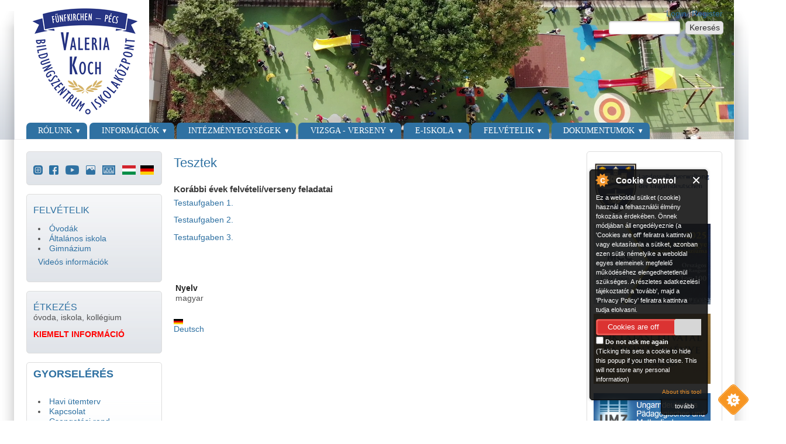

--- FILE ---
content_type: text/html; charset=utf-8
request_url: https://www.kvi-pecs.hu/hu/node/16
body_size: 552851
content:
<!DOCTYPE html>
<!--[if IEMobile 7]><html class="iem7"  lang="hu" dir="ltr"><![endif]-->
<!--[if lte IE 6]><html class="lt-ie9 lt-ie8 lt-ie7"  lang="hu" dir="ltr"><![endif]-->
<!--[if (IE 7)&(!IEMobile)]><html class="lt-ie9 lt-ie8"  lang="hu" dir="ltr"><![endif]-->
<!--[if IE 8]><html class="lt-ie9"  lang="hu" dir="ltr"><![endif]-->
<!--[if (gte IE 9)|(gt IEMobile 7)]><!--><html lang="hu" dir="ltr" prefix="content: http://purl.org/rss/1.0/modules/content/ dc: http://purl.org/dc/terms/ foaf: http://xmlns.com/foaf/0.1/ og: http://ogp.me/ns# rdfs: http://www.w3.org/2000/01/rdf-schema# sioc: http://rdfs.org/sioc/ns# sioct: http://rdfs.org/sioc/types# skos: http://www.w3.org/2004/02/skos/core# xsd: http://www.w3.org/2001/XMLSchema#"><!--<![endif]-->

<head>
<title>Tesztek | Koch Valéria Iskolaközpont</title>
<meta name="HandheldFriendly" content="true" />
<meta name="viewport" content="width=device-width, initial-scale=1" />
<meta name="MobileOptimized" content="width" />
<meta http-equiv="Content-Type" content="text/html; charset=utf-8" />
<link rel="canonical" href="/hu/node/16" />
<link rel="shortlink" href="/hu/node/16" />
<link rel="shortcut icon" href="https://www.kvi-pecs.hu/sites/all/themes/zeropoint/kvi.png" />
      <link rel="stylesheet" media="screen" href="/sites/all/themes/zeropoint/_custom/headerimg/rotate.php?1768875816" />
  <style media="all">
@import url("https://www.kvi-pecs.hu/sites/all/themes/zeropoint/css/drupal/drupal-system-min.css?ry3e8n");
</style>
<style media="all">
@import url("https://www.kvi-pecs.hu/sites/all/themes/zeropoint/css/drupal/drupal-default-min.css?ry3e8n");
@import url("https://www.kvi-pecs.hu/sites/all/modules/calendar/css/calendar_multiday.css?ry3e8n");
@import url("https://www.kvi-pecs.hu/sites/all/modules/date/date_repeat_field/date_repeat_field.css?ry3e8n");
@import url("https://www.kvi-pecs.hu/sites/all/modules/views/css/views.css?ry3e8n");
</style>
<style media="all">
@import url("https://www.kvi-pecs.hu/sites/all/modules/ckeditor/ckeditor.css?ry3e8n");
@import url("https://www.kvi-pecs.hu/sites/all/modules/ctools/css/ctools.css?ry3e8n");
</style>
<style media="all">
@import url("https://www.kvi-pecs.hu/sites/all/themes/zeropoint/css/yui/0.6.0/pure-min.css?ry3e8n");
</style>

<!--[if IE 8]>
<style media="all">
@import url("https://www.kvi-pecs.hu/sites/all/themes/zeropoint/css/yui/0.6.0/grids-responsive-old-ie-min.css?ry3e8n");
</style>
<![endif]-->

<!--[if gt IE 8]><!-->
<style media="all">
@import url("https://www.kvi-pecs.hu/sites/all/themes/zeropoint/css/yui/0.6.0/grids-responsive-min.css?ry3e8n");
</style>
<!--<![endif]-->
<style media="all">
@import url("https://www.kvi-pecs.hu/sites/all/themes/zeropoint/css/style-zero.css?ry3e8n");
@import url("https://www.kvi-pecs.hu/sites/all/themes/zeropoint/css/sky.css?ry3e8n");
@import url("https://www.kvi-pecs.hu/sites/all/themes/zeropoint/_custom/custom-style.css?ry3e8n");
</style>
<style media="print">
@import url("https://www.kvi-pecs.hu/sites/all/themes/zeropoint/css/print.css?ry3e8n");
</style>
<script src="https://www.kvi-pecs.hu/misc/jquery.js?v=1.4.4"></script>
<script src="https://www.kvi-pecs.hu/misc/jquery-extend-3.4.0.js?v=1.4.4"></script>
<script src="https://www.kvi-pecs.hu/misc/jquery-html-prefilter-3.5.0-backport.js?v=1.4.4"></script>
<script src="https://www.kvi-pecs.hu/misc/jquery.once.js?v=1.2"></script>
<script src="https://www.kvi-pecs.hu/misc/drupal.js?ry3e8n"></script>
<script src="https://www.kvi-pecs.hu/misc/form-single-submit.js?v=7.98"></script>
<script src="https://www.kvi-pecs.hu/sites/all/modules/cookiecontrol/js/cookieControl-5.1.min.js?ry3e8n"></script>
<script src="https://www.kvi-pecs.hu/sites/default/files/languages/hu_87_vg2P9WwKoYabNIruDUHQnGD8tXH_qB4UX1o1if_4.js?ry3e8n"></script>
<script>function ccAddHtmlClass() {
jQuery('html').addClass('cookies');
}</script>
<script>jQuery.extend(Drupal.settings, {"basePath":"\/","pathPrefix":"hu\/","setHasJsCookie":0,"ajaxPageState":{"theme":"zeropoint","theme_token":"NBzb9imISMnvhEJ0Gi5QsJvV4zaFOVewuzaI5O5ViEw","js":{"0":1,"1":1,"2":1,"3":1,"misc\/jquery.js":1,"misc\/jquery-extend-3.4.0.js":1,"misc\/jquery-html-prefilter-3.5.0-backport.js":1,"misc\/jquery.once.js":1,"misc\/drupal.js":1,"misc\/form-single-submit.js":1,"sites\/all\/modules\/cookiecontrol\/js\/cookieControl-5.1.min.js":1,"public:\/\/languages\/hu_87_vg2P9WwKoYabNIruDUHQnGD8tXH_qB4UX1o1if_4.js":1,"4":1},"css":{"sites\/all\/themes\/zeropoint\/css\/drupal\/drupal-system-min.css":1,"sites\/all\/themes\/zeropoint\/css\/drupal\/drupal-default-min.css":1,"sites\/all\/modules\/calendar\/css\/calendar_multiday.css":1,"sites\/all\/modules\/date\/date_repeat_field\/date_repeat_field.css":1,"sites\/all\/modules\/views\/css\/views.css":1,"sites\/all\/modules\/ckeditor\/ckeditor.css":1,"sites\/all\/modules\/ctools\/css\/ctools.css":1,"sites\/all\/themes\/zeropoint\/css\/yui\/0.6.0\/pure-min.css":1,"sites\/all\/themes\/zeropoint\/css\/yui\/0.6.0\/grids-responsive-old-ie-min.css":1,"sites\/all\/themes\/zeropoint\/css\/yui\/0.6.0\/grids-responsive-min.css":1,"sites\/all\/themes\/zeropoint\/css\/style-zero.css":1,"sites\/all\/themes\/zeropoint\/css\/sky.css":1,"sites\/all\/themes\/zeropoint\/_custom\/custom-style.css":1,"sites\/all\/themes\/zeropoint\/css\/print.css":1}},"urlIsAjaxTrusted":{"\/hu\/node\/16":true}});</script>
</head>

<body id="pid-node-16" class="html not-front not-logged-in two-sidebars page-node page-node- page-node-16 node-type-page i18n-hu not-admin section-node ml fs0 nb1 nb2 nbl nbr rnd himg lg-hu" >
  <div id="skip-link">
    <a href="#main" class="element-invisible element-focusable">Ugrás a tartalomra</a>
    <a href="#search-block-form" class="element-invisible element-focusable">Skip to search</a>
  </div>

<div id="pgwp">
<div id="top_bg">
<div class="sizer0 clearfix" style="max-width:95em;">
<div id="top_left">
<div id="top_right">
<div id="headimg">

<div id="header" role="banner">
<div class="clearfix">
  <div id="top-elements">
    <div id="user_links"><div class="element-invisible">Login links</div><ul class="links inline"><li class="ulog first"><a href="/hu/user" rel="nofollow">Login</a></li><li class="ureg"><a href="/hu/user/register" rel="nofollow">Register</a></li></ul></div>    <div id="topreg">  <div class="region region-topreg">
    <div class="block-wrapper odd block_1">
  <div id="block-search-form" class="block block-search ">
                <div class="content">
      <form action="/hu/node/16" method="post" id="search-block-form" class="pure-form" accept-charset="UTF-8"><div>
<div id="search" class="container-inline">
      <h2 class="element-invisible">Keresés űrlap</h2>
    <div class="form-item form-type-textfield form-item-search-block-form">
  <label class="element-invisible" for="edit-search-block-form--2">Keresés </label>
 <input title="A keresendő kifejezések megadása." type="text" id="edit-search-block-form--2" name="search_block_form" value="" size="15" maxlength="128" class="form-text" />
</div>
<div class="form-actions form-wrapper" id="edit-actions"><input type="submit" id="edit-submit" name="op" value="Keresés" class="pure-button form-submit" /></div><input type="hidden" name="form_build_id" value="form-pU6hlfw7r6e7czQucCP-SuZLIBjwYrsORDMFFkgnBHQ" />
<input type="hidden" name="form_id" value="search_block_form" />
</div>
</div></form>    </div>
  </div>
</div>
  </div>
</div>  </div>
  <a href="/hu" title="Címlap"><img src="https://www.kvi-pecs.hu/sites/default/files/KVI-logo25-200.png" alt="Címlap" class="logoimg" /></a>  <div id="name-and-slogan">
      </div>
</div>
<div class="menuband clearfix">
  <div id="menu" class="menu-wrapper">
      <a href="/hu" class="pure-menu-heading" title="">
      <img src="https://www.kvi-pecs.hu/sites/default/files/KVI-logo25-200.png" alt="Címlap" class="logomob" />          </a>
        <a href="#" id="toggles" class="menu-toggle"><s class="bars"></s><s class="bars"></s><div class="element-invisible">toggle</div></a>
    <div class="pure-menu pure-menu-horizontal menu-transform" role="navigation" aria-label="Menu">
      <div class="element-invisible">Főmenü</div>
      <ul  class="pure-menu-list"><li class="pure-menu-item pure-menu-has-children pure-menu-allow-hover"><a href="/hu" title="" class="first expanded pure-menu-link menu-6666">Rólunk</a><ul  class="pure-menu-children"><li class="pure-menu-item"><a href="/hu/kapcsolat" class="first leaf pure-menu-link menu-529">Kapcsolat</a></li><li class="pure-menu-item"><a href="/hu/koszonto" class="leaf pure-menu-link menu-6668">Köszöntő</a></li><li class="pure-menu-item"><a href="/hu/iskolatortenet" class="leaf pure-menu-link menu-6669">Iskolatörténet</a></li><li class="pure-menu-item"><a href="/hu/valeria-koch" class="leaf pure-menu-link menu-6670">Névadónk</a></li><li class="pure-menu-item"><a href="https://www.kvi-pecs.hu/hu/tanosveny" title="" class="leaf pure-menu-link menu-9089">Tanösvény</a></li><li class="pure-menu-item"><a href="/hu/fenntartonk" class="leaf pure-menu-link menu-6671">Fenntartónk</a></li><li class="pure-menu-item"><a href="/hu/allasajanlat" class="last leaf pure-menu-link menu-6727">Állásajánlat</a></li></ul>
</li><li class="pure-menu-item pure-menu-has-children pure-menu-allow-hover"><a href="/hu" title="" class="expanded pure-menu-link menu-6672">Információk</a><ul  class="pure-menu-children"><li class="pure-menu-item pure-menu-has-children pure-menu-allow-hover"><a href="/hu" title="" class="first expanded pure-menu-link menu-6685">Tantestület</a><ul  class="pure-menu-children"><li class="pure-menu-item"><a href="/hu/tantestulet" class="first leaf pure-menu-link menu-7299">Tantestület</a></li><li class="pure-menu-item"><a href="/hu/fogadoora" title="Fogadóórák  és szülői értekezletek időpontjai" class="leaf pure-menu-link menu-6684">Fogadóórák</a></li><li class="pure-menu-item"><a href="http://kvi-pecs.hu/mestertanar" title="" class="last leaf pure-menu-link menu-6909">Mestertanáraink</a></li></ul>
</li><li class="pure-menu-item"><a href="/hu/osztalyok" class="leaf pure-menu-link menu-6680">Osztályok</a></li><li class="pure-menu-item pure-menu-has-children pure-menu-allow-hover"><a href="/hu" title="" class="expanded pure-menu-link menu-6681">Órarend</a><ul  class="pure-menu-children"><li class="pure-menu-item"><a href="/hu/orarend" class="first last leaf pure-menu-link menu-7326">Órarend</a></li></ul>
</li><li class="pure-menu-item"><a href="/hu/csengetesi-rend" class="leaf pure-menu-link menu-6679">Csengetési rend</a></li><li class="pure-menu-item pure-menu-has-children pure-menu-allow-hover"><a href="/hu" title="" class="expanded pure-menu-link menu-7322">Tanév</a><ul  class="pure-menu-children"><li class="pure-menu-item"><a href="/hu/havi-utemterv" class="first leaf pure-menu-link menu-6683">Havi ütemterv</a></li><li class="pure-menu-item"><a href="/hu/tanev-rendje" class="last leaf pure-menu-link menu-6682">Tanév rendje</a></li></ul>
</li><li class="pure-menu-item"><a href="https://www.kvi-pecs.hu/hu/menza" title="" class="leaf pure-menu-link menu-6686">Étkezés</a></li><li class="pure-menu-item"><a href="/hu/sport" class="leaf pure-menu-link menu-8548">Sport</a></li><li class="pure-menu-item"><a href="/hu/konyvtar" class="leaf pure-menu-link menu-6688">Könyvtár</a></li><li class="pure-menu-item"><a href="/hu/kozossegi-szolgalat" class="leaf pure-menu-link menu-6689">Közösségi szolgálat</a></li><li class="pure-menu-item"><a href="/hu/cserekapcsolat" class="leaf pure-menu-link menu-6690">Cserekapcsolat</a></li><li class="pure-menu-item"><a href="/hu/bazisintezmeny" title="OH Bázisintézmény 2020-23" class="last leaf pure-menu-link menu-6742">Bázisintézmény</a></li></ul>
</li><li class="pure-menu-item pure-menu-has-children pure-menu-allow-hover"><a href="/hu" title="" class="active-trail pure-menu-link menu-6673">Intézményegységek</a><ul  class="pure-menu-children"><li class="pure-menu-item pure-menu-has-children pure-menu-allow-hover"><a href="/hu/ovoda" class="first expanded pure-menu-link menu-6694">Óvoda</a><ul  class="pure-menu-children"><li class="pure-menu-item"><a href="http://www.kvi-pecs.hu/ovi" title="" class="first leaf pure-menu-link menu-7308">Rólunk</a></li><li class="pure-menu-item"><a href="/hu/kapcsolat-ovodak" class="leaf pure-menu-link menu-7309">Kapcsolat</a></li><li class="pure-menu-item"><a href="/hu/csoportok" class="leaf pure-menu-link menu-7311">Csoportok</a></li><li class="pure-menu-item"><a href="https://www.kvi-pecs.hu/hu/menza" title="" class="leaf pure-menu-link menu-7313">Étkezés</a></li><li class="pure-menu-item"><a href="http://www.kvi-pecs.hu/felveteli-ovi" title="" class="leaf pure-menu-link menu-7315">Felvételi</a></li><li class="pure-menu-item"><a href="https://www.kvi-pecs.hu/beiratkozas-ovi" title="" class="leaf pure-menu-link menu-9947">Beiratkozás</a></li><li class="pure-menu-item"><a href="/hu/partnerek" class="leaf pure-menu-link menu-7316">Partnerek</a></li><li class="pure-menu-item"><a href="/hu/bazisintezmeny-ovi" class="leaf pure-menu-link menu-7317">Bázisintézmény</a></li><li class="pure-menu-item"><a href="/hu/dokumentumok-ovi" class="last leaf pure-menu-link menu-7318">Dokumentumok</a></li></ul>
</li><li class="pure-menu-item pure-menu-has-children pure-menu-allow-hover"><a href="/hu" title="" class="expanded pure-menu-link menu-6695">Általános iskola</a><ul  class="pure-menu-children"><li class="pure-menu-item"><a href="/hu/muhelymunkak" class="first leaf pure-menu-link menu-8095">Műhelymunkák</a></li><li class="pure-menu-item"><a href="https://www.kvi-pecs.hu/hu/projekt-altisk" title="" class="leaf pure-menu-link menu-9935">Projektek</a></li><li class="pure-menu-item"><a href="http://www.kvi-pecs.hu/hu/beiskolazas-altalanos-iskola" title="" class="leaf pure-menu-link menu-7306">Beiskolázás</a></li><li class="pure-menu-item"><a href="/hu/node/1566" class="last leaf pure-menu-link menu-9945">Nyílt nap</a></li></ul>
</li><li class="pure-menu-item pure-menu-has-children pure-menu-allow-hover"><a href="/hu/node/16" title="" class="active-trail pure-menu-link menu-6696 active">Gimnázium</a><ul  class="pure-menu-children"><li class="pure-menu-item"><a href="/hu/palyaorientacio" class="first last leaf pure-menu-link menu-7307">Pályaorientáció</a></li></ul>
</li><li class="pure-menu-item pure-menu-has-children pure-menu-allow-hover"><a href="/hu/kollegium" class="expanded pure-menu-link menu-7320">Kollégium</a><ul  class="pure-menu-children"><li class="pure-menu-item"><a href="/hu/kollegium" title="" class="first leaf pure-menu-link menu-7321">Rólunk</a></li><li class="pure-menu-item"><a href="/hu/esemenyek" class="leaf pure-menu-link menu-7303">Események</a></li><li class="pure-menu-item"><a href="http://www.kvi-pecs.hu/tanarok" title="" class="leaf pure-menu-link menu-7304">Tanáraink</a></li><li class="pure-menu-item"><a href="http://www.kvi-pecs.hu/szakkoreink" title="Kollégiumi szakkörök" class="leaf pure-menu-link menu-7302">Szakkörök</a></li><li class="pure-menu-item"><a href="/hu/szallas" class="last leaf pure-menu-link menu-7305">Szálláslehetőség</a></li></ul>
</li><li class="pure-menu-item pure-menu-has-children pure-menu-allow-hover"><a href="/hu" title="" class="last expanded pure-menu-link menu-6674">Partnerek</a><ul  class="pure-menu-children"><li class="pure-menu-item"><a href="https://umz.hu/" title="" class="first leaf pure-menu-link menu-6698">Pedagógiai Intézet</a></li><li class="pure-menu-item"><a href="/hu/iskolaorvos" class="leaf pure-menu-link menu-6699">Iskolaorvos</a></li><li class="pure-menu-item"><a href="/hu/iskolapszichologus" class="leaf pure-menu-link menu-6700">Iskolapszichológus</a></li><li class="pure-menu-item"><a href="/hu/szocialis-segito" class="leaf pure-menu-link menu-6701">Szociális segítő</a></li><li class="pure-menu-item"><a href="/hu/szuloi-egyesulet" class="leaf pure-menu-link menu-6702">Szülői Egyesület</a></li><li class="pure-menu-item pure-menu-has-children pure-menu-allow-hover"><a href="/hu/alapitvany" class="expanded pure-menu-link menu-6703">Alapítvány</a><ul  class="pure-menu-children"><li class="pure-menu-item"><a href="/hu/alapitvany/palyazat" class="first leaf pure-menu-link menu-7323">Pályázat</a></li><li class="pure-menu-item"><a href="/hu/alapitvany/tamogatas" class="leaf pure-menu-link menu-7324">Támogatás</a></li><li class="pure-menu-item"><a href="/hu/alapitvany/dokumentum" class="last leaf pure-menu-link menu-7325">Dokumentumok</a></li></ul>
</li><li class="pure-menu-item pure-menu-has-children pure-menu-allow-hover"><a href="https://overtones.hu/" title="" class="expanded pure-menu-link menu-6704">Zeneiskola</a><ul  class="pure-menu-children"><li class="pure-menu-item"><a href="https://www.kvi-pecs.hu/files/docs/03zeneiskola/Overtones Ami-szuloi level_2023_04.pdf" title="" class="first leaf pure-menu-link menu-7507">Bemutatkozás</a></li><li class="pure-menu-item"><a href="https://www.kvi-pecs.hu/files/docs/03zeneiskola/Overtones AMI tanaraink_2023_09.pdf" title="" class="leaf pure-menu-link menu-9936">Tanáraink</a></li><li class="pure-menu-item"><a href="https://drive.google.com/file/d/12SbEj7eakph3X5eQSou-FLixfYd2zdJU/view?usp=share_link" title="" class="leaf pure-menu-link menu-9563">Jelentkezés</a></li><li class="pure-menu-item"><a href="https://drive.google.com/file/d/1EQq3ychr830pDSznbjQw2GKtVSLFQVJB/view?usp=sharing" title="" class="last leaf pure-menu-link menu-9941">Aktuális</a></li></ul>
</li><li class="pure-menu-item"><a href="https://www.kvi-pecs.hu/fogaszat" title="" class="last leaf pure-menu-link menu-9948">Fogorvos</a></li></ul>
</li></ul>
</li><li class="pure-menu-item pure-menu-has-children pure-menu-allow-hover"><a href="/hu" title="" class="expanded pure-menu-link menu-6675">Vizsga - verseny</a><ul  class="pure-menu-children"><li class="pure-menu-item pure-menu-has-children pure-menu-allow-hover"><a href="/hu" title="" class="first expanded pure-menu-link menu-6706">Vizsgák</a><ul  class="pure-menu-children"><li class="pure-menu-item"><a href="http://www.kvi-pecs.hu/hu/node/214" title="" class="first leaf pure-menu-link menu-6714">DSD I.</a></li><li class="pure-menu-item"><a href="http://www.kvi-pecs.hu/hu/node/212" title="" class="leaf pure-menu-link menu-6718">DSD II.</a></li><li class="pure-menu-item"><a href="http://www.kvi-pecs.hu/hu/nyelvvizsga" title="" class="leaf pure-menu-link menu-6901">Nyelvvizsga</a></li><li class="pure-menu-item"><a href="http://www.kvi-pecs.hu/erettsegi" title="" class="leaf pure-menu-link menu-6719">Érettségi</a></li><li class="pure-menu-item"><a href="http://www.kvi-pecs.hu/hu/felveteli" title="" class="last leaf pure-menu-link menu-6720">Felvételi</a></li></ul>
</li><li class="pure-menu-item pure-menu-has-children pure-menu-allow-hover"><a href="/hu" title="" class="expanded pure-menu-link menu-6716">Versenykiírások</a><ul  class="pure-menu-children"><li class="pure-menu-item"><a href="/hu/oktv" class="first leaf pure-menu-link menu-6715">OKTV</a></li><li class="pure-menu-item"><a href="http://www.kvi-pecs.hu/hu/tantargyi-versenyek" title="" class="last leaf pure-menu-link menu-6721">Tantárgyi versenyek</a></li></ul>
</li><li class="pure-menu-item pure-menu-has-children pure-menu-allow-hover"><a href="/hu" title="" class="expanded pure-menu-link menu-6676">Eredményeink</a><ul  class="pure-menu-children"><li class="pure-menu-item"><a href="http://www.kvi-pecs.hu/hu/tanulmanyi-eredmenyek " title="" class="first leaf pure-menu-link menu-6709">Tanulmányi eredmények</a></li><li class="pure-menu-item"><a href="http://www.kvi-pecs.hu/hu/tanulmanyi-versenyeredmenyek" title="" class="leaf pure-menu-link menu-6717">Tanulmányi versenyeredmények</a></li><li class="pure-menu-item"><a href="http://www.kvi-pecs.hu/hu/sporteredmenyek" title="" class="leaf pure-menu-link menu-6713">Sporteredmények</a></li><li class="pure-menu-item"><a href="/hu/kompetencia-meres" class="last leaf pure-menu-link menu-6723">Kompetencia mérés</a></li></ul>
</li><li class="pure-menu-item"><a href="https://www.kvi-pecs.hu/hu/nemet-verseny" title="" class="last leaf pure-menu-link menu-9944">Német verseny</a></li></ul>
</li><li class="pure-menu-item pure-menu-has-children pure-menu-allow-hover"><a href="https://www.kvi-pecs.hu/hu/digitalis-oktatas" title="" class="expanded pure-menu-link menu-833">E-Iskola</a><ul  class="pure-menu-children"><li class="pure-menu-item"><a href="https://kochvaleria-pecs.e-kreta.hu" title="" class="first leaf pure-menu-link menu-9937">Kréta</a></li><li class="pure-menu-item"><a href="/hu/digitalis-oktatas" class="last leaf pure-menu-link menu-6708">Digitális oktatás</a></li></ul>
</li><li class="pure-menu-item pure-menu-has-children pure-menu-allow-hover"><a href="http://www.kvi-pecs.hu/hu/node/375" title="" class="expanded pure-menu-link menu-6677">Felvételik</a><ul  class="pure-menu-children"><li class="pure-menu-item"><a href="http://www.kvi-pecs.hu/felveteli-ovi" title="" class="first leaf pure-menu-link menu-6710">Óvoda</a></li><li class="pure-menu-item pure-menu-has-children pure-menu-allow-hover"><a href="/hu" title="" class="expanded pure-menu-link menu-6711">Általános iskola</a><ul  class="pure-menu-children"><li class="pure-menu-item"><a href="https://www.kvi-pecs.hu/hu/beiskolazas-altalanos-iskola" title="" class="first leaf pure-menu-link menu-9940">Beiskolázási tájékoztató</a></li><li class="pure-menu-item"><a href="/hu/node/1566" title="" class="leaf pure-menu-link menu-9946">Nyílt nap</a></li><li class="pure-menu-item"><a href="https://www.kvi-pecs.hu/hu/node/1356" title="" class="last leaf pure-menu-link menu-9939">Beiratkozás</a></li></ul>
</li><li class="pure-menu-item pure-menu-has-children pure-menu-allow-hover"><a href="/hu" title="" class="expanded pure-menu-link menu-6712">Gimnázium</a><ul  class="pure-menu-children"><li class="pure-menu-item"><a href="https://www.kvi-pecs.hu/hu/beiskolazasi-tajekoztato-gimnazium" title="" class="first leaf pure-menu-link menu-9949">Beiskolázási tájékoztató</a></li><li class="pure-menu-item"><a href="/hu/nyiltnap-gimi" class="leaf pure-menu-link menu-6908">Nyílt nap</a></li><li class="pure-menu-item"><a href="https://www.kvi-pecs.hu/hu/beiskolazasi-tajekoztato-gimnazium" title="" class="leaf pure-menu-link menu-8090">Beiskolázás</a></li><li class="pure-menu-item"><a href="/hu/felveteli-feladatsor" class="leaf pure-menu-link menu-8099">Felvételi</a></li><li class="pure-menu-item"><a href="https://www.kvi-pecs.hu/hu/nemet-verseny" title="" class="last leaf pure-menu-link menu-9942">Német verseny</a></li></ul>
</li><li class="pure-menu-item"><a href="/hu/felveteli" class="last leaf pure-menu-link menu-7319">Felsőoktatás</a></li></ul>
</li><li class="pure-menu-item pure-menu-has-children pure-menu-allow-hover"><a href="/hu" title="" class="last expanded pure-menu-link menu-6678">Dokumentumok</a><ul  class="pure-menu-children"><li class="pure-menu-item"><a href="/hu/letoltheto" class="first leaf pure-menu-link menu-6728">Letölthető</a></li><li class="pure-menu-item"><a href="/hu/dokumentumok" class="leaf pure-menu-link menu-6729">Intézményi</a></li><li class="pure-menu-item"><a href="/hu/kozerdeku" class="leaf pure-menu-link menu-6732">Közérdekű adatok</a></li><li class="pure-menu-item"><a href="/hu/palyazatok" class="leaf pure-menu-link menu-6692">Pályázatok</a></li><li class="pure-menu-item"><a href="/hu/evkonyv" class="leaf pure-menu-link menu-6907">Évkönyvek</a></li><li class="pure-menu-item"><a href="/hu/kvi-kiadvanyok" class="leaf pure-menu-link menu-6730">KVI kiadványok</a></li><li class="pure-menu-item"><a href="/hu/adatkezelesi-tajekoztato" class="last leaf pure-menu-link menu-7327">Adatkezelési tájékoztató</a></li></ul>
</li></ul>
    </div>
    </div>
</div>
</div>

</div></div></div></div></div>

<div id="body_bg">
<div class="sizer0 clearfix" style="max-width:95em;">
<div id="body_left">
<div id="body_right">


<div id="breadcrumb" class="clearfix"></div><div class="byy"><a href="https://www.radut.com/" title="Page | Dr. Radut">DR</a></div>

<div class="clearfix">


<div id="middlecontainer" class="pure-g">
  <div class="pure-u-1 pure-u-md-5-24">
    <div id="sidebar-left" role="complementary">  <div class="region region-sidebar-first">
    <div class="block-wrapper odd block_1">
  <div id="block-block-11" class="block block-block themed-block">
                <div class="content">
      <h4>
	<span style="color:#a9a9a9;"><a href="https://www.instagram.com/kviiskolakozpont/" target="_blank"><img alt="" src="[data-uri]" style="height: 16px; width: 16px;" /></a>  <span style="font-size:9px;"> <a href="https://www.facebook.com/kvipecs" target="_blank"><img alt="" src="[data-uri]" style="width: 16px; height: 16px;" title="Facebook oldalunk - unsere Facebook Seite" /></a>    <a href="https://www.youtube.com/@kochvaleriaiskolakozpont" target="_blank"><img alt="" src="[data-uri]" style="width: 23px; height: 16px;" title="Youtube csatornánk - unser Youtube Kanal" /></a></span></span><span style="color:#a9a9a9;"><span style="font-size:9px;">    <a href="http://www.kvi-pecs.hu/fotok" target="_self"><img alt="" src="[data-uri]" style="width: 16px; height: 16px;" title="Fotók - Fotos" /></a>    <a href="https://www.kvi-pecs.hu/tabloink" target="_self"><img alt="" src="[data-uri]" style="width: 22px; height: 16px;" title="Tablók" /></a></span> </span><span style="color:#a9a9a9;">  <a href="http://www.kvi-pecs.hu/hu" target="_self"><img alt="" src="[data-uri]" style="width: 23px; height: 16px;" title="Magyar - Ungarisch" /></a>  <a href="http://www.kvi-pecs.hu/de"><img alt="" src="[data-uri]" style="width: 23px; height: 16px;" title="Deutsch - Német" /></a></span></h4>
    </div>
  </div>
</div>
<div class="block-wrapper even block_2">
  <div id="block-block-14" class="block block-block themed-block">
                <div class="content">
      <p><span style="color:#2f71a2;"><span style="font-size:16px;">FELVÉTELIK</span></span></p>
<ul>
<li>
		<a href="https://www.kvi-pecs.hu/felveteli-ovi" target="_parent">Óvodák</a></li>
<li>
		<a href="https://www.kvi-pecs.hu/hu/beiskolazas-altalanos-iskola" target="_self">Általános iskola</a></li>
<li>
		<a href="https://www.kvi-pecs.hu/hu/beiskolazas-gimnazium" target="_self">Gimnázium</a> 
<p>		<a href="https://www.kvi-pecs.hu/hu/node/1556" target="_parent">Videós információk</a></p></li>
</ul>
    </div>
  </div>
</div>
<div class="block-wrapper odd block_3">
  <div id="block-block-23" class="block block-block themed-block">
                <div class="content">
      <p><a href="https://www.kvi-pecs.hu/hu/menza" target="_self"><span style="font-size:16px;">ÉTKEZÉS</span></a><br />
	óvoda, iskola, kollégium</p>
<p><a href="https://www.kvi-pecs.hu/files/docs/02etkezes/igenybevetel/2025_2026_T%C3%A1j%C3%A9koztat%C3%B3%20%C3%A9tkez%C3%A9s%20ig%C3%A9nybev%C3%A9tel%C3%A9r%C5%91l_2025.05.31.pdf" target="_blank"><span style="color:#ff0000;"><strong>KIEMELT INFORMÁCIÓ</strong></span></a></p>
    </div>
  </div>
</div>
<div class="block-wrapper even block_4">
  <div id="block-block-19" class="block block-block themed-block">
                  <div class="block-icon"></div>
                <div class="title block-title">Gyorselérés</div>
                  <div class="content">
      <ul>
<li>
		<a href="https://www.kvi-pecs.hu/havi-utemterv" target="_self">Havi ütemterv</a></li>
<li>
		<a href="https://www.kvi-pecs.hu/hu/kapcsolat" target="_self">Kapcsolat </a></li>
<li>
		<a href="https://www.kvi-pecs.hu/hu/csengetesi-rend" target="_self">Csengetési rend </a></li>
<li>
		<a href="https://kvi-pecs.hu/hu/fogadoora" target="_self">Szülőik - fogadóórák</a></li>
<li>
		<a href="https://www.kvi-pecs.hu/sport" target="_blank">Sport</a></li>
<li>
		<a href="https://www.kvi-pecs.hu/kolcsonzott-konyveim" target="_self">Kölcsönzött könyveim</a></li>
<li>
		<a href="http://94.199.48.18/sziren_0074.htm" target="_blank">Online könyvtári katalógus</a></li>
<li>
		<a href="https://www.kvi-pecs.hu/hu/iskolapszichologus" target="_blank">Iskolapszichológus</a></li>
<li>
		<a href="https://www.kvi-pecs.hu/hu/kollegium" target="_self">Kollégium</a></li>
<li>
		<a href="https://www.kvi-pecs.hu/alapitvany" target="_self">Alapítvány</a></li>
<li>
		<a href="https://www.kvi-pecs.hu/hu/szuloi-egyesulet" target="_self">Szülői Egyesület </a></li>
<li>
		<a href="https://www.kvi-pecs.hu/hu/node/1566" target="_self">Nyílt nap leendő elsősöknek</a></li>
</ul>
    </div>
  </div>
</div>
<div class="block-wrapper odd block_5">
  <div id="block-block-21" class="block block-block themed-block">
                <div class="content">
      <p><span style="font-size:16px;"> <a href="https://www.kvi-pecs.hu/hu/kozerdeku" target="_self">KÖZÉRDEKŰ ADATOK</a></span></p>
    </div>
  </div>
</div>
  </div>
</div>
  </div>
  <div class="pure-u-1 pure-u-md-14-24">
    <div id="main" role="main">
                  <h1 class="title">Tesztek</h1>            <div class="tabs"></div>
                        <div id="node-16" class="node node-page clearfix" about="/hu/node/16" typeof="foaf:Document">

  
      <span property="dc:title" content="Tesztek" class="rdf-meta element-hidden"></span><span property="sioc:num_replies" content="0" datatype="xsd:integer" class="rdf-meta element-hidden"></span>
  
  <div class="content clearfix">
    <div class="field field-name-body field-type-text-with-summary field-label-hidden"><div class="field-items"><div class="field-item even" property="content:encoded"><h3>
	<font color="#393939">Korábbi évek felvételi/verseny feladatai </font></h3>
<p><font color="#393939"><a href="/files/beisk/Testaufgaben_1.pdf">Testaufgaben 1.</a> </font></p>
<p><font color="#393939"><a href="/files/beisk/Testaufgaben_2.pdf">Testaufgaben 2.</a> </font></p>
<p><font color="#393939"><a href="/files/beisk/Testaufgaben_3.pdf">Testaufgaben 3.</a></font></p>
<p> </p>
<p> </p>
</div></div></div><div class="form-item form-type-item">
  <label>Nyelv </label>
 magyar
</div>
  </div>

  <ul class="links inline"><li class="translation_de first last"><a href="/de/node/18" title="Einschulung" class="translation-link" xml:lang="de"><img class="pure-img" class="language-icon" typeof="foaf:Image" src="https://www.kvi-pecs.hu/sites/all/modules/languageicons/flags/de.png" width="16" height="12" alt="Deutsch" title="Deutsch" /> Deutsch</a></li>
</ul>
  
</div>
          </div>
  </div>
  <div class="pure-u-1 pure-u-md-5-24">
    <div id="sidebar-right" role="complementary">  <div class="region region-sidebar-second">
    <div class="block-wrapper odd block_1">
  <div id="block-block-2" class="block block-block themed-block">
                <div class="content">
      <p><a href="http://ldu.hu" target="_blank"><img alt="" src="[data-uri]" style="height: 89px; width: 200px;" /></a></p>
<p><a href="/files/docs/image/2025_02_24_MCC top 100_plakett_e.JPG" target="_blank"><img alt="" src="[data-uri]" /></a></p>
<p><a href="http://www.kvi-pecs.hu/bazisintézmeny" target="_blank"><img alt="" src="/files/docs/image/S23090510050-001_r.jpg" style="height: 120px; width: 200px;" /></a></p>
<p><a href="https://umz.hu/" target="_blank"><img alt="" src="[data-uri]" style="height: 79px; width: 200px;" /></a></p>
<p><a href="https://www.auslandsschulwesen.de" target="_blank"><img alt="" src="[data-uri]" style="height: 102px; width: 200px;" /></a></p>
<p><a href="https://www.auslandsschulwesen.de/Webs/ZfA/DE/Deutsch-lernen/DSD/dsd_node.html" target="_blank"><img alt="" src="[data-uri]" style="height: 116px; width: 200px;" /></a></p>
<p><img alt="" src="[data-uri]" style="height: 158px; width: 200px;" /></p>
<p><a href="https://www.kvi-pecs.hu/erasmus" target="_parent"><img alt="" src="[data-uri]" style="height: 41px; width: 200px;" /></a></p>
<p><a href="https://www.daad.de/de/" target="_blank"><img alt="" src="[data-uri]" style="height: 54px; width: 200px;" /></a></p>
<p><a href="https://www.oktatas.hu/" target="_blank"><img alt="https://www.oktatas.hu/design/images/ohm/logo.png" class="transparent" src="https://www.oktatas.hu/design/images/ohm/logo.png" /></a></p>
<p><img alt="" src="[data-uri]" style="height: 200px; width: 200px;" /></p>
<p><a href="https://www.kvi-pecs.hu/visegradfund" target="_self"><img alt="" src="[data-uri]" style="border-width: 1px; border-style: solid; border-color: rgb(202, 195, 178);" /></a></p>
<p><a href="https://www.kvi-pecs.hu/de/buw" target="_parent"><img alt="" src="[data-uri]" style="height: 63px; width: 200px;" /></a></p>
<p><a href="http://www.felvi.hu" target="_blank"><img alt="" src="/files/felvi_120x120.png" style="width: 120px; height: 49px;" /></a></p>
    </div>
  </div>
</div>
  </div>
</div>
  </div>
</div>
</div>



</div></div></div></div>

<div id="bottom_bg">
<div class="sizer0 clearfix" style="max-width:95em;">
<div id="bottom_left">
<div id="bottom_right">

<div id="footer" class="pure-g" role="contentinfo">
<div class="pure-u-1 pure-u-md-1-5"><div id="soclinks"></div></div>
<div class="pure-u-1 pure-u-md-3-5">  <div class="region region-footer">
    <div class="block-wrapper odd block_1">
  <div id="block-block-18" class="block block-block ">
                <div class="content">
      <h4 class="rtecenter">
	<span style="color:#a9a9a9;"><span style="font-size:9px;"><a href="https://www.kvi-pecs.hu" target="_self"><img alt="" src="[data-uri]" style="width: 20px; height: 16px;" title="Kezdő oldal" /></a>   <a href="https://www.facebook.com/kvipecs" target="_blank"><img alt="" src="[data-uri]" style="width: 16px; height: 16px;" title="Facebook oldalunk" /></a>   </span></span><span style="color:#a9a9a9;"><a href="https://www.instagram.com/kviiskolakozpont/" target="_blank"><img alt="" src="[data-uri]" style="height: 16px; width: 16px;" /></a></span><span style="color:#a9a9a9;"><span style="font-size:9px;">  <a href="https://www.youtube.com/channel/UCvmsDEV44uAsP2ZUvHRHmlA" target="_blank"><img alt="" src="[data-uri]" style="width: 23px; height: 16px;" title="Youtube csatornánk" /></a></span></span><span style="color:#a9a9a9;"><span style="font-size:9px;">   <a href="http://www.kvi-pecs.hu/fotok" target="_self"><img alt="" src="[data-uri]" style="width: 16px; height: 16px;" title="Fotók " /></a>   <a href="http://www.kvi-pecs.hu/hu/tablok" target="_self"><img alt="" src="[data-uri]" style="width: 22px; height: 16px;" title="Tablók" /></a></span>  <a href="http://www.kvi-pecs.hu/de" target="_self"><img alt="" src="[data-uri]" style="width: 16px; height: 16px;" title="Wechseln auf Deutsch " /></a></span></h4>
<p class="rtecenter"> <a href="https://www.kvi-pecs.hu/alapitvany" target="_blank">Alapítvány</a>  <a href="https://www.kvi-pecs.hu/hu/szuloi-egyesulet" target="_blank">Szülői Egyesület</a>  <a href="http://www.kvi-pecs.hu/adatkezelesi-tajekoztato">Adatkezelési tájékoztató </a></p>
<div class="cr">
<div class="c">
<div class="cr2 rtecenter">
			© 2004-2025 Minden jog fenntartva</div>
</div>
</div>
<p> </p>
    </div>
  </div>
</div>
  </div>
</div>
<div class="pure-u-1 pure-u-md-1-5"></div>
</div>
<div id="brand"></div>

</div></div></div></div></div>
<script>
    jQuery(document).ready(function($) {
    cookieControl({
        introText: '<p>Ez a weboldal sütiket (cookie) használ a felhasználói élmény fokozása érdekében. Önnek módjában áll engedélyeznie (a \'Cookies are off\' feliratra kattintva) vagy elutasítania a sütiket, azonban ezen sütik némelyike a weboldal egyes elemeinek megfelelő működéséhez elengedhetetlenül szükséges. A részletes adatkezelési tájékoztatót a \'tovább\', majd a \'Privacy Policy\' feliratra kattintva tudja elolvasni.</p>',
        fullText: '<p> </p><p>By using our site you accept the terms of our <a href="/hu/adatkezelesi-tajekoztato">Privacy Policy</a>.',
        theme: 'dark',
        html: '<div id="cccwr"><div id="ccc-state" class="ccc-pause"><div id="ccc-icon"><button><span>Cookie Control</span></button></div><div class="ccc-widget"><div class="ccc-outer"><div class="ccc-inner"><h2>Cookie Control</h2><div class="ccc-content"><p class="ccc-intro"></p><div class="ccc-expanded"></div><div id="ccc-cookies-switch" style="background-position-x: 0;"><a id="cctoggle" href="#" style="background-position-x: 0;" name="cctoggle"><span id="cctoggle-text">Cookies test</span></a></div><div id="ccc-implicit-warning">(One cookie will be set to store your preference)</div><div id="ccc-explicit-checkbox"><label><input id="cchide-popup" type="checkbox" name="ccc-hide-popup" value="Y" /> Do not ask me again<br /></label> (Ticking this sets a cookie to hide this popup if you then hit close. This will not store any personal information)</div><p class="ccc-about"><small><a href="http://www.civicuk.com/cookie-law" target="_blank">About this tool</a></small></p><a class="ccc-icon" href="http://www.civicuk.com/cookie-law" target="_blank"title="About Cookie Control">About Cookie Control</a><button class="ccc-close">Close</button></div></div></div><button class="ccc-expand">tovább</button></div></div></div>',
        position: 'right',
        shape: 'diamond',
        startOpen: true,
        autoHide: 180000,
        onAccept: function(cc){cookiecontrol_accepted(cc)},
        onReady: function(){},
        onCookiesAllowed: function(cc){cookiecontrol_cookiesallowed(cc)},
        onCookiesNotAllowed: function(cc){cookiecontrol_cookiesnotallowed(cc)},
        countries: '',
        subdomains: true,
        cookieName: 'koch-valéria-iskolaközpont_cookiecontrol',
        iconStatusCookieName: 'ccShowCookieIcon',
        consentModel: 'explicit'
        });
      });
    </script>
<script>function cookiecontrol_accepted(cc) {
cc.setCookie('ccShowCookieIcon', 'no');jQuery('#ccc-icon').hide();
ccAddHtmlClass();
}</script>
<script>function cookiecontrol_cookiesallowed(cc) {
ccAddHtmlClass();
}</script>
<script>function cookiecontrol_cookiesnotallowed(cc) {

}</script>

<!--[if IE 9]>
<script async src="/sites/all/themes/zeropoint/js/classList.min.js"></script>
<![endif]-->
<!--[if gte IE 9]><!-->
<script async src="/sites/all/themes/zeropoint/js/toggles.min.js"></script>
<!--<![endif]-->
</body>
</html>

--- FILE ---
content_type: text/css;charset=UTF-8
request_url: https://www.kvi-pecs.hu/sites/all/themes/zeropoint/_custom/headerimg/rotate.php?1768875816
body_size: -144
content:
.himg #headimg {background: #fff url(2021-09-22-jatszoter.png) no-repeat 100% 100%;}